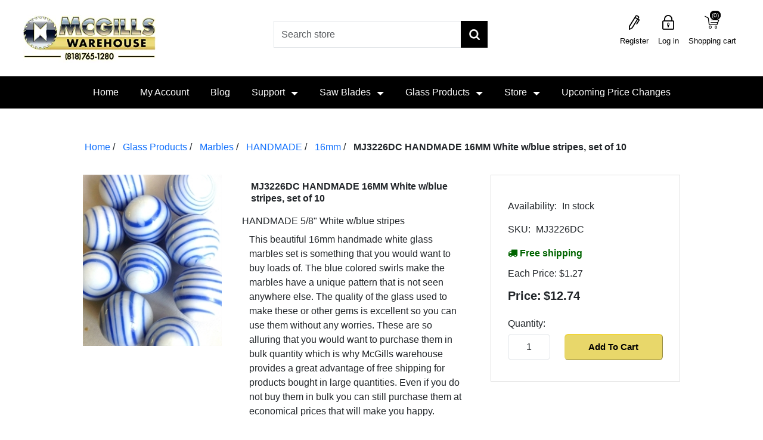

--- FILE ---
content_type: text/html; charset=utf-8
request_url: https://mcgillswarehouse.com/mj3226dc-handmade-16mm-set-of-10
body_size: 9859
content:
<!DOCTYPE html><html lang="en" dir="ltr" class="html-product-details-page"><head><title>MJ3226DC HANDMADE 16MM White w/blue stripes, set of 10,Saw Blades-Glass Bevels-Bulk Supplies</title><meta charset="UTF-8"><meta name="description" content="The popularity of these marbles is linked with the presence of blue stripes on them. These marbles are best in their quality and also the price rate of these marbles are also very economical on this site named McGill Warehouse. People with the best taste have to buy these gems from here on cheap rates. These are nicely colored marbles with a unique quality."><meta name="keywords" content="handmade,gems,unique,marbles,bulk,economical,quality,colored"><meta name="generator" content="nopCommerce"><meta name="viewport" content="width=device-width, initial-scale=1"><meta property="og:type" content="product"><meta property="og:title" content="MJ3226DC HANDMADE 16MM White w/blue stripes, set of 10"><meta property="og:description" content="The popularity of these marbles is linked with the presence of blue stripes on them. These marbles are best in their quality and also the price rate of these marbles are also very economical on this site named McGill Warehouse. People with the best taste have to buy these gems from here on cheap rates. These are nicely colored marbles with a unique quality."><meta property="og:image" content="https://mcgillswarehouse.com/images/thumbs/0010281_mj3226dc-handmade-16mm-set-of-10-white-wblue-stripes_300.jpeg"><meta property="og:image:url" content="https://mcgillswarehouse.com/images/thumbs/0010281_mj3226dc-handmade-16mm-set-of-10-white-wblue-stripes_300.jpeg"><meta property="og:url" content="https://mcgillswarehouse.com/mj3226dc-handmade-16mm-set-of-10"><meta property="og:site_name" content="McGills Warehouse Quality Products at Low Prices"><meta property="twitter:card" content="summary"><meta property="twitter:site" content="McGills Warehouse Quality Products at Low Prices"><meta property="twitter:title" content="MJ3226DC HANDMADE 16MM White w/blue stripes, set of 10"><meta property="twitter:description" content="The popularity of these marbles is linked with the presence of blue stripes on them. These marbles are best in their quality and also the price rate of these marbles are also very economical on this site named McGill Warehouse. People with the best taste have to buy these gems from here on cheap rates. These are nicely colored marbles with a unique quality."><meta property="twitter:image" content="https://mcgillswarehouse.com/images/thumbs/0010281_mj3226dc-handmade-16mm-set-of-10-white-wblue-stripes_300.jpeg"><meta property="twitter:url" content="https://mcgillswarehouse.com/mj3226dc-handmade-16mm-set-of-10"><link rel="stylesheet" href="/css/xnsyvqgpss4k3ubzr7couq.styles.css?v=W9Oev5ybPm4C9bzXA2pSIzp6mK8"><script async src='https://www.googletagmanager.com/gtag/js?id=G-24PCMXLHRY'></script><script>function gtag(){dataLayer.push(arguments)}window.dataLayer=window.dataLayer||[];gtag("js",new Date);gtag("config","G-24PCMXLHRY")</script><link rel="shortcut icon" href="/icons/icons_0/favicon (2).ico"><script src="/js/6figlewse4liw3fri8aonw.scripts.js?v=-ckzzzwa_BEcdQ3KSC9I7DvJhnA"></script><body><div id="page-loader"></div><input name="__RequestVerificationToken" type="hidden" value="CfDJ8PFx6E7Deo9NrVbL_08phsEQpk26UNCmUm9NpDOa9G4Wpaedon_IE3-oMVkNy86AabeT1Y4RFOvkJIubQYsAy8JOhByHe47672_sKM1UJRJxSsVZ4elxQx63-b_PHVR3HhbzQtl7CXA5THvgxT3ea6Q"><div class="ajax-loading-block-window" style="display:none"><div class="overlay-background"></div><div class="loading-image"></div></div><div id="dialog-notifications-success" role="status" aria-live="polite" aria-atomic="true" title="Notification" style="display:none"></div><div id="dialog-notifications-error" role="alert" aria-live="assertive" aria-atomic="true" title="Error" style="display:none"></div><div id="dialog-notifications-warning" role="alert" aria-live="assertive" aria-atomic="true" title="Warning" style="display:none"></div><div id="bar-notification" class="bar-notification-container" role="status" aria-live="polite" aria-atomic="true" data-close="Close"></div><noscript><div class="noscript"><p><strong>JavaScript seems to be disabled in your browser.</strong><p>You must have JavaScript enabled in your browser to utilize the functionality of this website.</div></noscript><div class="master-wrapper-page"><div class="header"><div class="header-upper"><div class="header-logo"><a href="/"> <img class="logo-img img-reponsive" width="229" height="80" alt="McGills Warehouse Quality Products at Low Prices" src="/Themes/CoreTheme/Content/images/logo.webp?v=Qikfky5VKObZ-0S-p9lJVe2hIaXUxqSLPM8-je8fUF8"> </a></div><div class="search-box store-search-box"><div class="close-menu"><span class="category-name">Search Store</span> <span class="close-menu-search"></span></div><form method="get" id="small-search-box-form" action="/search"><div class="form-group"><input type="text" class="search-nav form-control" id="small-searchterms" autocomplete="off" placeholder="Search store" name="q" aria-label="Search store"> <button type="submit" class="btn search-box-button">Search</button></div></form><div class="header-selectors"></div></div><div><nav> <a class="skip" href="#main">Skip navigation</a><div class="header-links"><div class="my-account-mobile"><ul><li class="close-menu"><span class="category-name">My Account</span> <span class="close-menu-btn"></span><li><a href="/login?returnUrl=%2Fmj3226dc-handmade-16mm-set-of-10" class="ico-login">Log in</a><li><a href="/register?returnUrl=%2Fmj3226dc-handmade-16mm-set-of-10" class="ico-register">Register</a></ul></div><ul class="nav navbar-right justify-content-end"><li><a href="/register?returnUrl=%2Fmj3226dc-handmade-16mm-set-of-10" class="ico-register hearder-right-link">Register</a><li><a href="/login?returnUrl=%2Fmj3226dc-handmade-16mm-set-of-10" class="ico-login hearder-right-link">Log in</a><li id="topcartlink" class="dropdown cart-full-screen shopping-cart-link"><a href="/cart" class="ico-cart hearder-right-link"> <span class="cart-label">Shopping cart</span> <span class="cart-qty">(0)</span> </a> <span class="cart-qty product-count">(0)</span><ul class="fly-cart" role="menu"><li class="close-menu"><span class="category-name">Shopping Cart</span> <span class="close-menu-btn"></span><li id="flyout-cart" class="flyout-cart"></ul><li class="cart-small-screen"><a href="/cart" class="ico-cart hearder-right-link">Shopping cart <span class="cart-qty">(0)</span></a></ul></div></nav></div></div></div><div class="header-bottom"><div class="header-menu"><div class="overlayOffCanvas" style="display:none"></div><div class="top-menu-bar-mobile"><div class="responsive-nav-wrapper-parent"><div class="admin-mobile-links"></div><div class="responsive-nav-wrapper"><div class="menu-title"><span></span></div><div class="menu-search"><span id="btnSearch"></span></div><div class="mobile-logo"><a class="logo" href="/"> <img alt="" class="mobilelogo" src="/Themes/CoreTheme/Content/images/mobile-logo.png?v=iJNwYyiVR3xKtVaZt4aw-INkPOxIGLhnx6eCJnuTQZc"> </a></div><div class="shopping-cart-link"><span class="icon-cart"></span> <i class="cart-quantity">(3)</i></div><div class="user-account"><span class="icon-user"></span></div><div class="user-envlope"><span class="btn-subscribe"></span></div></div></div></div><div class="top-nav-bar dark desktop"><ul><li class="close-menu"><span class="category-name">Menu</span> <span class="close-menu-btn"></span><li><a href="/">Home</a><li><a href="/customer/info">My Account</a><li><a href="/blog">Blog</a><li class="has-sub"><a class="li-mobile" href="#">Support</a><ul class="support"><li class="close-menu"><span class="category-name">Support</span> <span class="back-menu-btn">Back</span><li><a href="/OpenTicket">Open Ticket</a><li><a href="/RecentTickets">Recent Tickets</a><li><a href="/faq">FAQ</a></ul><span class="plus-button"></span><li class="has-sub"><a class="li-mobile" href="/saw-blade">Saw Blades</a><ul id="dropdown"><li class="close-menu"><span class="category-name">Saw Blades</span> <span class="back-menu-btn">Back</span><li id="248" class="has-sub sub-inner"><a href="/saw-blades-circular-carbide-table-miter-chop-skilsaw"> Carbide Saw Blades </a> <span class="sub-menu-plus-button"></span><li id="247" class="has-sub sub-inner"><a href="/diamond-saw-blades"> Diamond Saw Blades </a> <span class="sub-menu-plus-button"></span><li id="322"><a href="/pallet-dismantling-blade"> Pallet Dismantling Blades For BandSaw </a><li id="245"><a href="/reciprocating-saw-blades"> Reciprocating Saw Blades </a><li id="246" class="has-sub sub-inner"><a href="/ring-saw-blades"> Ring Saw Blades </a> <span class="sub-menu-plus-button"></span><li id="343"><a href="/cut-off-grinding-wheels-2"> Cut Off &amp; Grinding Wheels </a></ul><span class="plus-button"></span><li class="has-sub"><a class="li-mobile" href="/glass-products">Glass Products</a><ul id="dropdownGlass"><li class="close-menu"><span class="category-name">Glass Products</span> <span class="back-menu-btn">Back</span><li id="59" class="has-sub sub-inner"><a href="/stained-glass-supplies"> Stained Glass Supplies </a> <span class="sub-menu-plus-button"></span><li id="125" class="has-sub sub-inner"><a href="/glass-bevels"> Glass Bevels </a> <span class="sub-menu-plus-button"></span><li id="127"><a href="/glass-clusters"> Glass - Clusters </a><li id="67" class="has-sub sub-inner"><a href="/crystals-glass"> Glass Crystals </a> <span class="sub-menu-plus-button"></span><li id="383" class="has-sub sub-inner"><a href="/glass-gems"> Glass - Gems </a> <span class="sub-menu-plus-button"></span><li id="384"><a href="/glass-shapes"> Glass - Shapes </a><li id="288"><a href="/glass-pendants"> Glass - Pendants </a><li id="70" class="has-sub sub-inner"><a href="/marbles-glass-bulk"> Marbles </a> <span class="sub-menu-plus-button"></span></ul><span class="plus-button"></span></li><input type="hidden" id="hdModel" value="System.Collections.Generic.List`1[Nop.Plugin.Widgets.StoreMenu.Models.StoreMenuModel]"><li class="has-sub maga-menu-item"><a class="li-mobile" href="#">Store</a> <span class="maga-plus-button"></span><div class="dropdown-menu sublist maga-menu"><div class="maga-close-menu"><span class="category-name">Store</span> <span class="maga-back-btn">Back</span></div><div class="maga-item"><div class="category-tittle"><a href="https://mcgillswarehouse.com">Popular Categories</a></div><div class="top-left"><i id="188" class="topnav-button super-parent topnav-plus-button"></i> <a href="/saw-blades"> Saw Blades </a></div><div class="top-left"><i id="390" class="topnav-button super-parent topnav-plus-button"></i> <a href="/glass-products"> Glass Products </a></div><div class="top-left"><i id="59" class="topnav-button super-parent topnav-plus-button"></i> <a href="/stained-glass-supplies"> Stained Glass Supplies </a></div><div class="top-left"><i id="341" class="topnav-button super-parent topnav-plus-button"></i> <a href="/pallet-dismantling"> Pallet Dismantling Blades </a></div></div><div class="maga-item"><div class="category-tittle"><a href="https://mcgillswarehouse.com/saw-blades">Saw Blades</a></div><div class="top-left"><i id="248" class="topnav-button super-parent topnav-plus-button"></i> <a href="/saw-blades-circular-carbide-table-miter-chop-skilsaw"> Carbide Saw Blades </a></div><div class="top-left"><i id="382" class="topnav-button super-parent topnav-plus-button"></i> <a href="/diamondsawblades"> Diamond Saw Blades </a></div><div class="top-left"><i id="245"></i> <a href="/reciprocating-saw-blades"> Reciprocating Saw Blades </a></div><div class="top-left"><i id="322"></i> <a href="/pallet-dismantling-blade"> Pallet Dismantling Blades For BandSaw </a></div></div><div class="maga-item"><div class="category-tittle"><a href="https://mcgillswarehouse.com/glass-products">Glass Products</a></div><div class="top-left"><i id="67" class="topnav-button super-parent topnav-plus-button"></i> <a href="/crystals-glass"> Glass Crystals </a></div><div class="top-left"><i id="69" class="topnav-button super-parent topnav-plus-button"></i> <a href="/glass-jewels"> Glass - Jewels </a></div><div class="top-left"><i id="70" class="topnav-button super-parent topnav-plus-button"></i> <a href="/marbles-glass-bulk"> Marbles </a></div><div class="top-left"><i id="125" class="topnav-button super-parent topnav-plus-button"></i> <a href="/glass-bevels"> Glass Bevels </a></div></div><div class="maga-item"><div class="category-tittle"><a href="https://mcgillswarehouse.com/glass-products">Glass Products</a></div><div class="top-left"><i id="384"></i> <a href="/glass-shapes"> Glass - Shapes </a></div><div class="top-left"><i id="383" class="topnav-button super-parent topnav-plus-button"></i> <a href="/glass-gems"> Glass - Gems </a></div><div class="top-left"><i id="288"></i> <a href="/glass-pendants"> Glass - Pendants </a></div><div class="top-left"><i id="127"></i> <a href="/glass-clusters"> Glass - Clusters </a></div></div><div class="maga-item"><div class="category-tittle"><a>Hardware and Tools</a></div><div class="top-left"><i id="55" class="topnav-button super-parent topnav-plus-button"></i> <a href="/home-garden"> Home and Garden Supplies </a></div><div class="top-left"><i id="59" class="topnav-button super-parent topnav-plus-button"></i> <a href="/stained-glass-supplies"> Stained Glass Supplies </a></div><div class="top-left"><i id="60" class="topnav-button super-parent topnav-plus-button"></i> <a href="/tools-hardware"> Tools and Hardware </a></div><div class="top-left"><i id="161"></i> <a href="/animaltraps"> Animal Traps </a></div></div><div class="maga-item"><div class="category-tittle"><a>Hardware and Tools</a></div><div class="top-left"><i id="343"></i> <a href="/cut-off-grinding-wheels-2"> Cut Off &amp; Grinding Wheels </a></div><div class="top-left"><i id="187" class="topnav-button super-parent topnav-plus-button"></i> <a href="/polishing-pads-adapters-grinding-cups"> Polishing Pads, Adapters and Grinder Cups </a></div><div class="top-left"><i id="183"></i> <a href="/drill-bits"> Drill Bits </a></div><div class="top-left"><i id="175"></i> <a href="/digital-multimeters"> Digital Meters </a></div></div><div class="maga-item"><div class="category-tittle"><a href="https://mcgillswarehouse.com/toys">Toys and Kites</a></div><div class="top-left"><i id="191" class="topnav-button super-parent topnav-plus-button"></i> <a href="/kite-kits-diy-toys"> Kites </a></div><div class="top-left"><i id="190" class="topnav-button super-parent topnav-plus-button"></i> <a href="/kitelines"> Kite Lines </a></div><div class="top-left"><i id="218"></i> <a href="/kite-reel-winder"> Kite Reels </a></div><div class="top-left"><i id="62"></i> <a href="/toys"> Toys </a></div></div><div class="maga-item"><div class="category-tittle"><a href="https://mcgillswarehouse.com/artistsupplies">Art supplies</a></div><div class="top-left"><i id="63" class="topnav-button super-parent topnav-plus-button"></i> <a href="/artistsupplies"> Art Supplies </a></div><div class="top-left"><i id="74"></i> <a href="/accessories"> Accessories </a></div><div class="top-left"><i id="65"></i> <a href="/craftscissors"> Craft Scissors </a></div><div class="top-left"><i id="75"></i> <a href="/palettes"> Palettes </a></div></div></div><li><a href="/upcomingpricechanges"> Upcoming Price Changes </a></ul></div></div></div><div class="master-wrapper-content" id="main" role="main"><div class="master-column-wrapper"><div class="body-content"><div class="row"><div id="loadingOverlay" class="loading-overlay"><img src="/Themes/CoreTheme/Content/images/loader-bootstrap.gif" alt="Loading..." class="loading-image"></div><div class="breadcrumb-wrapper col-lg-12 col-12"><ul class="breadcrumb"><li><span> <a href="/"> <span>Home</span> </a> </span> <span class="delimiter">/</span><li><a href="/glass-products" itemprop="item"> <span>Glass Products</span> </a> <span class="delimiter">/</span><li><a href="/marbles-glass-bulk" itemprop="item"> <span>Marbles</span> </a> <span class="delimiter">/</span><li><a href="/handmade-marbles" itemprop="item"> <span>HANDMADE</span> </a> <span class="delimiter">/</span><li><a href="/glass-marbles-16mm-2" itemprop="item"> <span>16mm</span> </a> <span class="delimiter">/</span><li><strong class="active">MJ3226DC HANDMADE 16MM White w/blue stripes, set of 10</strong> <span id="/mj3226dc-handmade-16mm-set-of-10"></span></ul></div><div class="col-md-12"><div class="page product-details-page from-panel"><div class="page-body panel-body"><form method="post" id="product-details-form"><div data-productid="22694"><div class="product-essential"><div class="row"><div class="col-12 col-xl-3"><div class="gallery"><div class="picture-gallery"><div class="picture"><img alt="Picture of MJ3226DC HANDMADE 16MM White w/blue stripes, set of 10" src="https://mcgillswarehouse.com/images/thumbs/0010281_mj3226dc-handmade-16mm-set-of-10-white-wblue-stripes_300.jpeg" title="Picture of MJ3226DC HANDMADE 16MM White w/blue stripes, set of 10" id="main-product-img-22694"></div></div></div></div><div class="col-12 col-xl-5"><div class="overview"><div class="product-name panel-heading"><h1>MJ3226DC HANDMADE 16MM White w/blue stripes, set of 10</h1></div><div class="short-description">HANDMADE 5/8" White w/blue stripes</div><div class="row"><div class="short-description"><p>This beautiful 16mm handmade white glass marbles set is something that you would want to buy loads of. The blue colored swirls make the marbles have a unique pattern that is not seen anywhere else. The quality of the glass used to make these or other gems is excellent so you can use them without any worries. These are so alluring that you would want to purchase them in bulk quantity which is why McGills warehouse provides a great advantage of free shipping for products bought in large quantities. Even if you do not buy them in bulk you can still purchase them at economical prices that will make you happy.&nbsp;</div></div><div class="email-a-friend-wrapper"><div class="email-a-friend"><button type="button" class="btn btn-default" onclick="setLocation(&#34;/productemailafriend/22694&#34;)">Email a friend</button></div></div></div></div><div class="col-12 col-xl-4"><div class="product-variant-list"><div class="margin-t-10 row" data-productid="23230"><div class="variant-overview"><input type="hidden" class="ismarble" value="false"><div class="availability row"><div class="col-12"><div class="stock">Availability: <span class="value" id="stock-availability-value-23230">In stock</span></div></div></div><div class="additional-details row"><div class="col-12"><div class="sku">SKU: <span class="value" id="sku-23230">MJ3226DC</span></div></div></div><div class="delivery row"><div class="col-12"><div id="free-shipping-23230" class="free-shipping"><i class="fa fa-truck"></i> <strong>Free shipping</strong></div></div></div><div class="prices row"><div class="col-12"><div class="old-product-price"><span>Each Price:</span> <span>$1.27</span></div><div class="product-price"><label for="price-value-23230">Price:</label> <span id="price-value-23230" class="price-value-23230"> $12.74 </span></div></div></div><div class="add-to-cart"><div class="margin-b-5 row"><div class="col-12"><label class="qty-label" for="addtocart_15130_EnteredQuantity">Quantity:</label></div><div class="col-12 col-lg-4"><input style="height:100%" id="product_enteredQuantity_23230" class="qty-input form-control" type="number" aria-label="Enter a quantity" data-val="true" data-val-required="The Qty field is required." name="addtocart_23230.EnteredQuantity" value="1"><input name="__Invariant" type="hidden" value="addtocart_23230.EnteredQuantity"></div><div class="col-12 col-lg-8"><button type="button" id="add-to-cart-button-23230" class="btn-custom-full-width" data-productid="23230" onclick="return AjaxCart.addproducttocart_details(&#34;/addproducttocart/details/23230/1&#34;,&#34;#product-details-form&#34;),!1">Add To Cart</button></div></div></div><div class="form-group email-friend-btn"><div class="email-compare-button"></div></div></div></div><div><input type="hidden" id="hdMultiplePricing" value="false"></div><div class="modal fade" id="instructionModal" tabindex="-1" aria-labelledby="instructionModalLabel" aria-hidden="true"><div class="modal-dialog modal-lg"><div class="modal-content"><div class="modal-header"><h5 class="modal-title" id="exampleModalLabel">Autoship Instructions</h5><button type="button" class="btn-close" data-bs-dismiss="modal" aria-label="Close"></button></div><div id="modalbody" class="modal-body"><div>Our autoship feature is ONLY available for Carbide Blades, Bandsaw Blades and Reciprocating Blades.</div><div class="margin-t-5">To enable autoship, find the blade you want and click "View Product Detail". This will open the "Add to Cart" window for this product.</div><div class="margin-t-5">Next, choose your price option at the top ("select price option"). The more you order the lower the price for each item. You can see that "Each Price" below will change depending on your selection here.</div><div class="margin-t-5">Next, select "Begin Subscription" which is just to the right of "One Time Order". This will enable autoship and the "Select Shipment Schedule" dropdown will be activated just below.</div><div class="margin-t-5">Next, select your shipment schedule from the gray dropdown labeled "select shipment schedule". Options range from once every week, up to once every 3 months.</div><div class="margin-t-5">Next select the "Quantity". You will see the total price shown in the cart at the next step.</div><div class="margin-t-5">Finally click "Add to Cart" and you will be taken to your cart where you will see the total price for your purchase. This price will be charged at the time of each shipment.</div><div class="margin-t-5">Please watch our tutorial video HERE if anything is unclear, and if you still are having any problems please reach out to us at 818-765-1280.</div></div><div class="modal-footer"><button type="button" class="btn btn-secondary" data-bs-dismiss="modal">Close</button></div></div></div></div><div class="modal fade" id="videoModal" tabindex="-1" aria-labelledby="videoModalLabel" aria-hidden="true"><div class="modal-dialog modal-lg"><div class="modal-content"><div class="modal-header"><h5 class="modal-title" id="exampleModalLabel">Autoship Tutorial</h5><button type="button" class="btn-close" data-bs-dismiss="modal" aria-label="Close"></button></div><div id="mediaplayer" class="modal-body"><video id="videoTutorial" class="video-js vjs-default-skin vido-dimension" controls preload="auto"><source src="https://mcgillswarehouse.com/videos/Autoship-tutorial.mp4" type="video/mp4"></video></div><div class="modal-footer"><button type="button" class="btn btn-secondary" data-bs-dismiss="modal">Close</button></div></div></div></div></div></div></div></div></div><input name="__RequestVerificationToken" type="hidden" value="CfDJ8PFx6E7Deo9NrVbL_08phsEQpk26UNCmUm9NpDOa9G4Wpaedon_IE3-oMVkNy86AabeT1Y4RFOvkJIubQYsAy8JOhByHe47672_sKM1UJRJxSsVZ4elxQx63-b_PHVR3HhbzQtl7CXA5THvgxT3ea6Q"></form><div class="page product-reviews-page from-panel"><div class="panel-body"><div class="result alert alert-success">Only registered users can write reviews</div></div></div></div></div></div></div></div></div></div><div class="footer"><div class="container"><div class="footer-top"><div class="footer-zone row"><div class="column follow-us col-12 col-md-4"><div class="footer-link"><h3>Follow us</h3><ul class="nav-list social-icons"><li class="facebook"><i class="fa fa-facebook"></i><a href="https://www.facebook.com/McGills-Warehouse-1563997547227837/?ref=bookmarks" target="_blank" rel="noopener noreferrer">Facebook</a><li class="twitter"><i class="fa fa-twitter"></i><a href="https://twitter.com/mcgillswarehou1" target="_blank" rel="noopener noreferrer">Twitter</a><li class="youtube"><i class="fa fa-youtube"></i><a href="https://www.youtube.com/channel/UCQmziCUvO7tMb2uNfWL0YNg" target="_blank" rel="noopener noreferrer">YouTube</a></ul></div></div><div class="column customer-service col-12 col-md-4"><div class="footer-link"><h3>Customer service</h3><ul class="nav-list"><li class="nav-item"><a href="/search">Search</a><li class="nav-item"><a class="nav-link" href="/shippingreturns">Shipping & Returns</a><li class="nav-item"><a class="nav-link" href="/faq">FAQ</a><li class="nav-item"><a class="nav-link" href="/contact">Contact us</a></ul></div></div><div class="column my-account col-12 col-md-4"><div class="footer-link"><h3>My account</h3><ul class="nav-list"><li class="nav-item"><a href="/customer/info">My Account</a><li class="nav-item"><a href="/order/history">Orders</a><li class="nav-item"><a href="/customer/addresses">Addresses</a><li class="nav-item"><a href="/cart">Shopping cart</a></ul></div></div></div></div></div><div class="footer-bottom"><div class="text-center color-white fonsize-14px padding-10 container">We are a premiere bulk supplier of saw blades and glass bevels. We specialize in pallet dismantling bandsaw blade replacements with a wide selection of sizes. We also offer tools &amp; hardware, DIY arts &amp; craft materials, stained glass supplies and other quality products at discount bulk prices every day. From circular saw, table saw, chop saw and pallet dismantling bandsaw blades to a wide assortment of glass products, we are proud to offer sale prices all year long. Enjoy extra savings on bulk orders and free shipping on select items!<div class="padding-b-10 link-white fonsize-14px"><div class="text-center fonsize-14px margin-t-10"><span><a href="/sitemap">Sitemap</a></span> <span class="footer-seperator">-</span> <span><a href="/terms">Terms</a></span> <span class="footer-seperator">-</span> <span><a href="/privacy">Privacy</a></span> <span class="footer-seperator">-</span> <span><a href="/aboutus">About</a></span> <span class="footer-seperator">-</span> <span><a href="/contact">Contact</a></span></div><div class="row"><div class="col-12"><div class="footer-information"></div></div></div><div class="row text-aling-center"><div class="col-12"><div class="footer-disclaimer">Copyright &copy; 2026 McGills Warehouse Quality Products at Low Prices. All rights reserved.</div><div class="poweredby">Powered by <a href="https://www.nopcommerce.com/" target="_blank" rel="nofollow">nopCommerce</a></div></div></div></div></div></div></div></div><script src="/js/lk02dj8mz7otb1_pbjw04q.scripts.js?v=A-xLK_mrD60twAn0gwuessi0-8A"></script><script src="/lib_npm/magnific-popup/jquery.magnific-popup.min.js?v=YuOR46wnkb8PnqNV7ZyYKshLCWY"></script><script type="application/ld+json"></script><script>$(document).on("product_attributes_changed",function(n){n.changedData.isFreeShipping?$("#free-shipping-"+n.changedData.productId).removeClass("invisible"):$("#free-shipping-"+n.changedData.productId).addClass("invisible")})</script><script type="application/ld+json">{"@context":"https://schema.org","@type":"BreadcrumbList","itemListElement":[{"@type":"ListItem","position":1,"item":{"@id":"https://mcgillswarehouse.com/glass-products","name":"Glass Products"}},{"@type":"ListItem","position":2,"item":{"@id":"https://mcgillswarehouse.com/marbles-glass-bulk","name":"Marbles"}},{"@type":"ListItem","position":3,"item":{"@id":"https://mcgillswarehouse.com/handmade-marbles","name":"HANDMADE"}},{"@type":"ListItem","position":4,"item":{"@id":"https://mcgillswarehouse.com/glass-marbles-16mm-2","name":"16mm"}},{"@type":"ListItem","position":5,"item":{"@id":"https://mcgillswarehouse.com/mj3226dc-handmade-16mm-set-of-10","name":"MJ3226DC HANDMADE 16MM White w/blue stripes, set of 10"}}]}</script><script>$("#small-search-box-form").on("submit",function(n){$("#small-searchterms").val()==""&&(alert("Please enter some search keyword"),$("#small-searchterms").focus(),n.preventDefault())})</script><script>$(function(){var n,t;$("#small-searchterms").autocomplete({delay:500,minLength:3,source:"/catalog/searchtermautocomplete",appendTo:".search-box",select:function(n,t){return $("#small-searchterms").val(t.item.label),setLocation(t.item.producturl),!1},open:function(){n&&(t=document.getElementById("small-searchterms").value,$(".ui-autocomplete").append('<li class="ui-menu-item" role="presentation"><a href="/search?q='+t+'">View all results...<\/a><\/li>'))}}).data("ui-autocomplete")._renderItem=function(t,i){var r=i.label;return n=i.showlinktoresultsearch,r=htmlEncode(r),imageWidth="20",$("<li><\/li>").data("item.autocomplete",i).append("<a><img src='"+i.productpictureurl+"' width='"+imageWidth+"'><span>"+r+"<\/span><\/a>").appendTo(t)}})</script><script>var localized_data={AjaxCartFailure:"Failed to add the product. Please refresh the page and try one more time."};AjaxCart.init(!1,".header-links .cart-qty",".header-links .wishlist-qty","#flyout-cart",localized_data)</script><script>const topNavBarUrl="/TopMenu/TopNavBar"</script><script>const storeUrl="/StoreMenu/StoreMenuHtml"</script>